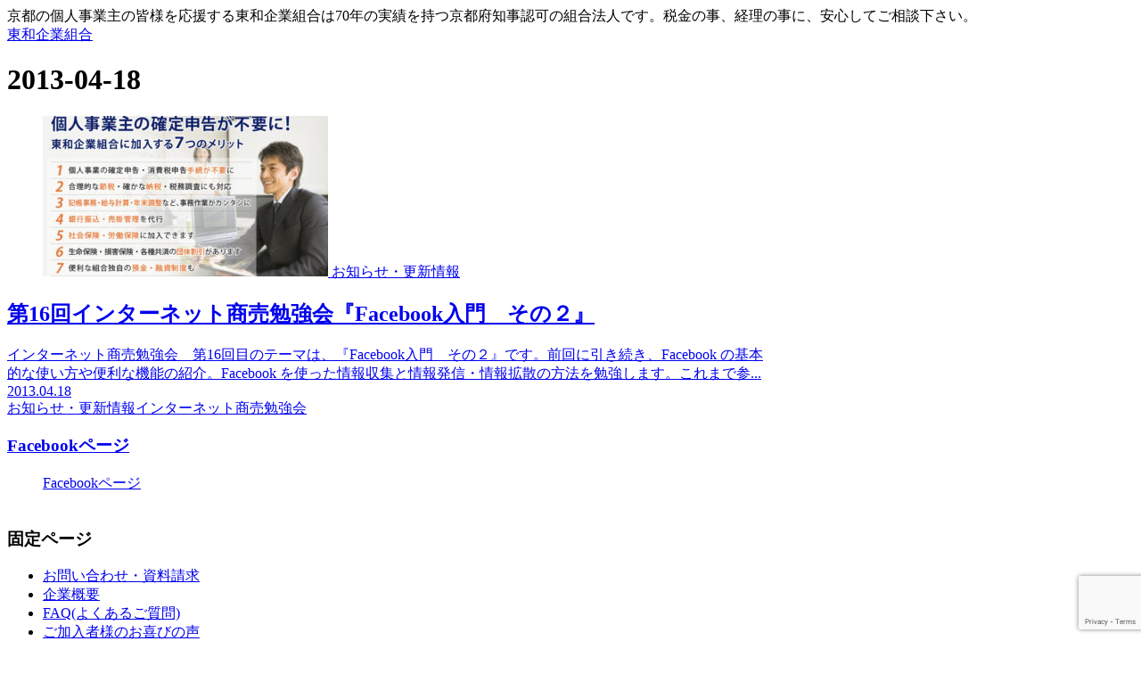

--- FILE ---
content_type: text/html; charset=utf-8
request_url: https://www.google.com/recaptcha/api2/anchor?ar=1&k=6LfzU_8ZAAAAAGHRe7B090Dv9nUPjxPikCNdhH85&co=aHR0cHM6Ly93d3cudG8td2Eub3IuanA6NDQz&hl=en&v=TkacYOdEJbdB_JjX802TMer9&size=invisible&anchor-ms=20000&execute-ms=15000&cb=zhyassj6e1ah
body_size: 45346
content:
<!DOCTYPE HTML><html dir="ltr" lang="en"><head><meta http-equiv="Content-Type" content="text/html; charset=UTF-8">
<meta http-equiv="X-UA-Compatible" content="IE=edge">
<title>reCAPTCHA</title>
<style type="text/css">
/* cyrillic-ext */
@font-face {
  font-family: 'Roboto';
  font-style: normal;
  font-weight: 400;
  src: url(//fonts.gstatic.com/s/roboto/v18/KFOmCnqEu92Fr1Mu72xKKTU1Kvnz.woff2) format('woff2');
  unicode-range: U+0460-052F, U+1C80-1C8A, U+20B4, U+2DE0-2DFF, U+A640-A69F, U+FE2E-FE2F;
}
/* cyrillic */
@font-face {
  font-family: 'Roboto';
  font-style: normal;
  font-weight: 400;
  src: url(//fonts.gstatic.com/s/roboto/v18/KFOmCnqEu92Fr1Mu5mxKKTU1Kvnz.woff2) format('woff2');
  unicode-range: U+0301, U+0400-045F, U+0490-0491, U+04B0-04B1, U+2116;
}
/* greek-ext */
@font-face {
  font-family: 'Roboto';
  font-style: normal;
  font-weight: 400;
  src: url(//fonts.gstatic.com/s/roboto/v18/KFOmCnqEu92Fr1Mu7mxKKTU1Kvnz.woff2) format('woff2');
  unicode-range: U+1F00-1FFF;
}
/* greek */
@font-face {
  font-family: 'Roboto';
  font-style: normal;
  font-weight: 400;
  src: url(//fonts.gstatic.com/s/roboto/v18/KFOmCnqEu92Fr1Mu4WxKKTU1Kvnz.woff2) format('woff2');
  unicode-range: U+0370-0377, U+037A-037F, U+0384-038A, U+038C, U+038E-03A1, U+03A3-03FF;
}
/* vietnamese */
@font-face {
  font-family: 'Roboto';
  font-style: normal;
  font-weight: 400;
  src: url(//fonts.gstatic.com/s/roboto/v18/KFOmCnqEu92Fr1Mu7WxKKTU1Kvnz.woff2) format('woff2');
  unicode-range: U+0102-0103, U+0110-0111, U+0128-0129, U+0168-0169, U+01A0-01A1, U+01AF-01B0, U+0300-0301, U+0303-0304, U+0308-0309, U+0323, U+0329, U+1EA0-1EF9, U+20AB;
}
/* latin-ext */
@font-face {
  font-family: 'Roboto';
  font-style: normal;
  font-weight: 400;
  src: url(//fonts.gstatic.com/s/roboto/v18/KFOmCnqEu92Fr1Mu7GxKKTU1Kvnz.woff2) format('woff2');
  unicode-range: U+0100-02BA, U+02BD-02C5, U+02C7-02CC, U+02CE-02D7, U+02DD-02FF, U+0304, U+0308, U+0329, U+1D00-1DBF, U+1E00-1E9F, U+1EF2-1EFF, U+2020, U+20A0-20AB, U+20AD-20C0, U+2113, U+2C60-2C7F, U+A720-A7FF;
}
/* latin */
@font-face {
  font-family: 'Roboto';
  font-style: normal;
  font-weight: 400;
  src: url(//fonts.gstatic.com/s/roboto/v18/KFOmCnqEu92Fr1Mu4mxKKTU1Kg.woff2) format('woff2');
  unicode-range: U+0000-00FF, U+0131, U+0152-0153, U+02BB-02BC, U+02C6, U+02DA, U+02DC, U+0304, U+0308, U+0329, U+2000-206F, U+20AC, U+2122, U+2191, U+2193, U+2212, U+2215, U+FEFF, U+FFFD;
}
/* cyrillic-ext */
@font-face {
  font-family: 'Roboto';
  font-style: normal;
  font-weight: 500;
  src: url(//fonts.gstatic.com/s/roboto/v18/KFOlCnqEu92Fr1MmEU9fCRc4AMP6lbBP.woff2) format('woff2');
  unicode-range: U+0460-052F, U+1C80-1C8A, U+20B4, U+2DE0-2DFF, U+A640-A69F, U+FE2E-FE2F;
}
/* cyrillic */
@font-face {
  font-family: 'Roboto';
  font-style: normal;
  font-weight: 500;
  src: url(//fonts.gstatic.com/s/roboto/v18/KFOlCnqEu92Fr1MmEU9fABc4AMP6lbBP.woff2) format('woff2');
  unicode-range: U+0301, U+0400-045F, U+0490-0491, U+04B0-04B1, U+2116;
}
/* greek-ext */
@font-face {
  font-family: 'Roboto';
  font-style: normal;
  font-weight: 500;
  src: url(//fonts.gstatic.com/s/roboto/v18/KFOlCnqEu92Fr1MmEU9fCBc4AMP6lbBP.woff2) format('woff2');
  unicode-range: U+1F00-1FFF;
}
/* greek */
@font-face {
  font-family: 'Roboto';
  font-style: normal;
  font-weight: 500;
  src: url(//fonts.gstatic.com/s/roboto/v18/KFOlCnqEu92Fr1MmEU9fBxc4AMP6lbBP.woff2) format('woff2');
  unicode-range: U+0370-0377, U+037A-037F, U+0384-038A, U+038C, U+038E-03A1, U+03A3-03FF;
}
/* vietnamese */
@font-face {
  font-family: 'Roboto';
  font-style: normal;
  font-weight: 500;
  src: url(//fonts.gstatic.com/s/roboto/v18/KFOlCnqEu92Fr1MmEU9fCxc4AMP6lbBP.woff2) format('woff2');
  unicode-range: U+0102-0103, U+0110-0111, U+0128-0129, U+0168-0169, U+01A0-01A1, U+01AF-01B0, U+0300-0301, U+0303-0304, U+0308-0309, U+0323, U+0329, U+1EA0-1EF9, U+20AB;
}
/* latin-ext */
@font-face {
  font-family: 'Roboto';
  font-style: normal;
  font-weight: 500;
  src: url(//fonts.gstatic.com/s/roboto/v18/KFOlCnqEu92Fr1MmEU9fChc4AMP6lbBP.woff2) format('woff2');
  unicode-range: U+0100-02BA, U+02BD-02C5, U+02C7-02CC, U+02CE-02D7, U+02DD-02FF, U+0304, U+0308, U+0329, U+1D00-1DBF, U+1E00-1E9F, U+1EF2-1EFF, U+2020, U+20A0-20AB, U+20AD-20C0, U+2113, U+2C60-2C7F, U+A720-A7FF;
}
/* latin */
@font-face {
  font-family: 'Roboto';
  font-style: normal;
  font-weight: 500;
  src: url(//fonts.gstatic.com/s/roboto/v18/KFOlCnqEu92Fr1MmEU9fBBc4AMP6lQ.woff2) format('woff2');
  unicode-range: U+0000-00FF, U+0131, U+0152-0153, U+02BB-02BC, U+02C6, U+02DA, U+02DC, U+0304, U+0308, U+0329, U+2000-206F, U+20AC, U+2122, U+2191, U+2193, U+2212, U+2215, U+FEFF, U+FFFD;
}
/* cyrillic-ext */
@font-face {
  font-family: 'Roboto';
  font-style: normal;
  font-weight: 900;
  src: url(//fonts.gstatic.com/s/roboto/v18/KFOlCnqEu92Fr1MmYUtfCRc4AMP6lbBP.woff2) format('woff2');
  unicode-range: U+0460-052F, U+1C80-1C8A, U+20B4, U+2DE0-2DFF, U+A640-A69F, U+FE2E-FE2F;
}
/* cyrillic */
@font-face {
  font-family: 'Roboto';
  font-style: normal;
  font-weight: 900;
  src: url(//fonts.gstatic.com/s/roboto/v18/KFOlCnqEu92Fr1MmYUtfABc4AMP6lbBP.woff2) format('woff2');
  unicode-range: U+0301, U+0400-045F, U+0490-0491, U+04B0-04B1, U+2116;
}
/* greek-ext */
@font-face {
  font-family: 'Roboto';
  font-style: normal;
  font-weight: 900;
  src: url(//fonts.gstatic.com/s/roboto/v18/KFOlCnqEu92Fr1MmYUtfCBc4AMP6lbBP.woff2) format('woff2');
  unicode-range: U+1F00-1FFF;
}
/* greek */
@font-face {
  font-family: 'Roboto';
  font-style: normal;
  font-weight: 900;
  src: url(//fonts.gstatic.com/s/roboto/v18/KFOlCnqEu92Fr1MmYUtfBxc4AMP6lbBP.woff2) format('woff2');
  unicode-range: U+0370-0377, U+037A-037F, U+0384-038A, U+038C, U+038E-03A1, U+03A3-03FF;
}
/* vietnamese */
@font-face {
  font-family: 'Roboto';
  font-style: normal;
  font-weight: 900;
  src: url(//fonts.gstatic.com/s/roboto/v18/KFOlCnqEu92Fr1MmYUtfCxc4AMP6lbBP.woff2) format('woff2');
  unicode-range: U+0102-0103, U+0110-0111, U+0128-0129, U+0168-0169, U+01A0-01A1, U+01AF-01B0, U+0300-0301, U+0303-0304, U+0308-0309, U+0323, U+0329, U+1EA0-1EF9, U+20AB;
}
/* latin-ext */
@font-face {
  font-family: 'Roboto';
  font-style: normal;
  font-weight: 900;
  src: url(//fonts.gstatic.com/s/roboto/v18/KFOlCnqEu92Fr1MmYUtfChc4AMP6lbBP.woff2) format('woff2');
  unicode-range: U+0100-02BA, U+02BD-02C5, U+02C7-02CC, U+02CE-02D7, U+02DD-02FF, U+0304, U+0308, U+0329, U+1D00-1DBF, U+1E00-1E9F, U+1EF2-1EFF, U+2020, U+20A0-20AB, U+20AD-20C0, U+2113, U+2C60-2C7F, U+A720-A7FF;
}
/* latin */
@font-face {
  font-family: 'Roboto';
  font-style: normal;
  font-weight: 900;
  src: url(//fonts.gstatic.com/s/roboto/v18/KFOlCnqEu92Fr1MmYUtfBBc4AMP6lQ.woff2) format('woff2');
  unicode-range: U+0000-00FF, U+0131, U+0152-0153, U+02BB-02BC, U+02C6, U+02DA, U+02DC, U+0304, U+0308, U+0329, U+2000-206F, U+20AC, U+2122, U+2191, U+2193, U+2212, U+2215, U+FEFF, U+FFFD;
}

</style>
<link rel="stylesheet" type="text/css" href="https://www.gstatic.com/recaptcha/releases/TkacYOdEJbdB_JjX802TMer9/styles__ltr.css">
<script nonce="EAyJv9NLG214sAzf_cVFWA" type="text/javascript">window['__recaptcha_api'] = 'https://www.google.com/recaptcha/api2/';</script>
<script type="text/javascript" src="https://www.gstatic.com/recaptcha/releases/TkacYOdEJbdB_JjX802TMer9/recaptcha__en.js" nonce="EAyJv9NLG214sAzf_cVFWA">
      
    </script></head>
<body><div id="rc-anchor-alert" class="rc-anchor-alert"></div>
<input type="hidden" id="recaptcha-token" value="[base64]">
<script type="text/javascript" nonce="EAyJv9NLG214sAzf_cVFWA">
      recaptcha.anchor.Main.init("[\x22ainput\x22,[\x22bgdata\x22,\x22\x22,\[base64]/[base64]/e2RvbmU6ZmFsc2UsdmFsdWU6ZVtIKytdfTp7ZG9uZTp0cnVlfX19LGkxPWZ1bmN0aW9uKGUsSCl7SC5ILmxlbmd0aD4xMDQ/[base64]/[base64]/[base64]/[base64]/[base64]/[base64]/[base64]/[base64]/[base64]/RXAoZS5QLGUpOlFVKHRydWUsOCxlKX0sRT1mdW5jdGlvbihlLEgsRixoLEssUCl7aWYoSC5oLmxlbmd0aCl7SC5CSD0oSC5vJiYiOlRRUjpUUVI6IigpLEYpLEgubz10cnVlO3RyeXtLPUguSigpLEguWj1LLEguTz0wLEgudT0wLEgudj1LLFA9T3AoRixIKSxlPWU/[base64]/[base64]/[base64]/[base64]\x22,\[base64]\x22,\x22wpPCkcODw59iKDJjwojDv8KEeQRLeWHDq8O2wo7DgyxvLcK/wrzDp8O4wrjCiMKuLwjDuFzDrsOTIcOIw7hsVmE6YTvDn1pxwo7Dv2pwUMO9wozCicO3ejsRwogMwp/DtQHDnHcJwp49XsOIDTthw4DDt07CjRNIV3jCkyJVTcKiDsOZwoLDlW04wrl6esO1w7LDg8KMBcKpw77DlMK3w69Lw50jV8KkwobDuMKcFzZde8OxSsOWI8OzwphMRXl/wociw5k9WjgMDzrDqktBJcKbZFIHY00Dw7pDK8Kcw7rCgcOOFCMQw516DsK9FMOmwqE9ZmPCtHU5QMKlZD3Dj8OoCMODwr5bO8Kkw6fDviIQw4kvw6JsXcKkIwDCv8OUB8KtwoPDs8OQwqgZV3/[base64]/Cgy1Zw4Z/[base64]/DnkxnSEbDn2BPw4h1J394GMK6w4LCtwQWYnjCiWLCh8O2IcO2w47Ds8OSdxR7PRpSXDvDrDPCtnPDvSsnw5RywpF6wptMUwhuLsKxIix1w5x1JBjDmsKCI1DCgMOyUsKdYMORwrjCqMK/w4Rkw4J3wqICQ8OaRMKNw5XCv8O+wpQBK8Kbwq9QwqXCjsOFBMOowqFJwqooaVtUKANYwp3CocK8ecK2w5s1w6bDosOeFMKJw4vCpQ3Crx/CqDwSwrcEGsO1wqPCoMKHw67Dtx/[base64]/w7jCqCvCt1zDmcKJwqjDn8OgKCFPDsOhwr1iS0chw5nDiDsOdMOOw4HCpMKkCGHDsi5NZQHCgC7CrMK6woLCkznCisOFw4PDo2HDnzzDrBwIZ8OrSWUyOx7CkWUHLEAewo/DpMOKEns3UBvCnMKbwpotWXEtfiDDqcO9wp/DucO0w5LCrgTDrMKRw5TCm05jwoXDn8O8wpPCq8KATGXDq8KUwpxNw74zwoDDuMOow5Fzw5lLMQZAD8OuHh/DgR7CncOPfcOFKsKRw7rDq8OgN8K0w6IfA8OwLx/CpikRw6g4eMOARsKmW1caw7okGsKxNnLDtcOWHjrDucKwLcO8VGLCp3JxGwLCphrCunxBL8O0XGR7w5nDlzrCsMO/wosvw7xmw5DDl8OXw4dES2nDvMKSwrHDvXLDlsKDZsKew5DDuQDCiUrDs8Ohw4nDvxZAAMK6CAbCpgbCq8OVw4TDoQs5a2jCp2/[base64]/[base64]/ColLCtjzDvk/CmjXCmlvCmFQnZHs8wqQfwpvDs2JKwqTDo8OUwovDtsOcwpNGwq05IMOrwoJbDF4hw6BROsOjw7pCw742P1YCw6YGUwvCl8O5F3pIwr/DmAzDocKAwq3CusKxwrzDp8KbHMKdQ8KHwp8dBCFCFhrCmcKxdMO1G8O0JcKMwpbCgwPChyTDjQ5hb1FrI8K2WS3CnDbDgE7Dt8OqMcKZDMOtwrNWe3jDsMOmw6jCvsKdGcKfw6FIw4TDs3vCuB5yPWpywpTCtsObw6/[base64]/DqMKBQMOEZy8tLD4TwovClTfDnsK4wpXCscKiT8KLCVfCjhElw6HCiMKFwq3CncKeORzDgUANwrrDtMKAw7tIIxrCvHB3w7dwwr3CqS5uMMOFc03DtcKOwrV6dBNDaMKTwpA4wo/CiMONwqJkwrTDrxEfw6pRHcOzUMOSwpRVw6jDmsKZwp3CkWseeTTDvVxRAMOVw5PDiTQiNcOADcKuwr/[base64]/KV3CnsOnwqnCn2p5wpHDmcOABcO2IcKmSQYxwoHDl8O9RMKxw6t4wr9mwr/[base64]/CklDCs8KUwo/DmmTDhVDCs0LDicKkf27DnzfDjD/[base64]/wooTwpl9Gww3T8K1CAzCnRJkccOcwqBKw4dUwp3CnAjCm8KUBXfCg8Kjwr9Ww6UFJsOcwqfCv15dOsKPwrBnSWbCtipww57DtRvDr8KBC8KnBMKEPsOYwrcUwrvCl8OWH8OBwonCt8OpVEI2wpx4w73DisOAD8OVwpxiwofDucKrwqQueX/[base64]/CvAHCtWHDnMONw5fDkwDDk8O3wp7DmMKxJVkTwrNTw5Z6QsO4QifDkMKgUhHDjcOmAWLCuwHDu8O1JMOreR4nw4vCrGIWw4AAw68kwo/Dqw7DnsK7ScKqw7kjFzcdAMKWTsKoIXXCs2FHw7c5OHtrw4LCuMKnYHjCgjLCocOaI3DDosK3Ri5/WcKyw5LCgDZ/w5/DgMKjw6rCpk4Ne8O1ZA8zcR4bw5ItdER/[base64]/[base64]/[base64]/CsD1kS2EcTGJFdEYZH0zCqAc1a8KFw5h4w5LCicOwCMKlw5oew4V5LGDDj8O8w4RaIS3Do21XwrnCssKYI8KKw5duEsOSw4rDpsOCw7/[base64]/[base64]/EcK9XXldBMKgGRYGAhRafsOFNVrCtAjDmiVPOAPCj3Btw6lxwoUuw5fDr8Kowq7Cu8K8OcKxGFTDmErDmDYsAMK6XMK6aDMMw4bDtipEU8KRw5N7wpANwpBNwpw9w5XDpsOpZsKBacOcXjESwqp/wpw/w4nDtSkWGUXCqQJjbBFjw5lBIAgLwotwYy7DscKHClkRP3cbwqDCtR9CfMKHw6cmw5LCtMOuORV0w6nDsBJ9w6caAlHChmJXLMOdw7wzw6DCv8OMU8K9GyPDgy5bwrPCtcOYdFd/wp7DlXQvwpfCikjDgsONwogXD8OSwoVgRMKxKjHDqG59wr1QwqYlwonCvWnDmsKzfn3DvRjDvwzDmS/CiGBbwqc6XgrCqmPCpGQEKcKQw6HDh8KBEBjDo0phw6PDusOpwrJaFnPDt8KZQ8KiI8OKwoc9GSjCm8KGQifCtcKHK1AYTMONwp/CqgvCisKrw7HCsD/CkjQGw5fDlMK2CMKew6DCisKow7XCp2vCiQwZHcKHESPCrErDlnEhLsKBIh8Cw6lWNhpTYcO1wpjCpsKcVcOvw4jDoXgnwrE/[base64]/DjsKtCUwvwpgow6TDhnfDlXURBk3CkcKFK8KBwpANaggjGSsIWsKAw4l9A8OdP8KnRC9Fw6rDpcKewqYcRUHCsRLCkcKsNT5fX8KwGSjChnrCqTpARD0rw5LCqMKiwrPCp0PCp8OwwqYoC8KHw4/CrEXCosK9Z8Klw6s4HMOAwrrCokPCpQXCmMKcw63Cmh/DocOtW8Kiw7nDlFw6Q8OpwpB5MMORRzprRMKvw68rwrxPw6DDlGNYwq7DnGtdank9NcKkASwHNnHDlWd4bTppPBMwZRbDmzbCrQzCgzPCv8KPNR3DqxLDi3ZMw63Dn1oEwoFhw6rDqFvDlVRdeEXCqVQtw5TCmW/[base64]/CpsOsZAt5AMKgw6RyPF0jw4Epw7HCslFfKMObwqQTwoRqP8OvBsKQwo/DosOnfSDCoH/[base64]/wr/Dm8KsaFLCjsOcw5s0w7hcw78Lw7Mxw53DqXzCt8KKwp/DgcKOw6bDscOJw6llwonDkSLDsF4WwpfDpwXChsONCi1qeCrDpHbCinMOB1gTw6DCmMOQwrjDuMKlc8OYJDp3w5N5w4UTw63DicK5woBYH8OTMEw7D8Kgw7Vuw4AJWClOw7YjesOdw7Qvwp7ClsOxwrEPw5rCscO8bMOpAMKOacKew4rDscKPwrYSaTI/KEc3MMOAw4jCpcKuwpDChMKvw5VZw6oyN3ddVjXCiwRyw4s3BMOnwrTCrxDDq8KccyTClMKSwpnCl8KvA8O5w7nDj8Osw7HCoGDCkXgswr/DjcKLwotmw4lrw7/Cl8K8wqc8U8KJb8OvZcKBwpbDrF9cHGNfw6jCoT1wwp3CqMKGw7tsL8Ogw55Tw43ChsKTwplCw78sNwdVGcKIw7Qcw7tkTFzDosKHJyk5w7YWAG3ClMOFwo1QfsKDw67Cimo/w41aw6jCkEbDlWx4w57DrQAuUE5AXlA1BsOQwrcqwqpsAMKrwrZxwqNeIV7ChMKEw6Yaw69UI8Omw4jDmTwUwpzDo3PDnBNWNHdpwro1RMK/IMKew58fw5M3LcKjw5DCiH/[base64]/e8KOVsOOw43DtGoCw7LCgDzDrcKFEBbChmxYE8KlfMOWwqvCgisCO8O0I8OfwrxtT8OkSjAwQS/[base64]/[base64]/ScOfJsOkwrvDgTfDpgQDw5LDiVZQw5tBOcK+wrsUKcK4RMO/I3Azw6ZWFsKQcMKDF8OWTcKBVMOQbxFPw5BEwoLDk8OuwpPCr8O6GMO8Y8KqY8KYwpvDo15vD8OuYcKJM8Oxw5Erw6rDuyTCnjEMwrVKQ0nDnkYJUnvCrcKkw4Zawr8CA8K4W8K1w67Ds8OOJFjDhMOWXsOcA3QwJMOZNSl/F8KpwrEkw7PDvz7ChDbDhAdpE18za8KNwqDCs8K6ZADDscKtOcOpMsOxwqTDkjMoc3IEwpHDgsKDwpBCw7PDiUnCvRHDgmIdwqrChkTDmALDmHoEw4tJFHZCw7LDpB7Ci8OWw7bDpAXDs8OMM8OMHcKbw4Mad0QCw6dKwr88TU3DvVXCjE3DthDCsAjCjsK/McO+w7kDwrzDtRnDrMKSwrNbwo/DgcOOLHFREsOtMMKawoUhwrYLw74aFEvDgT3DvsOVeCzCicOnf2Vvw71xQsOow7Ylw75tY2w0w5bDmB7DkxbDkcO+TcO0LWjChzdPfMKiwrzDksOxwoLCtzd0DgLDvXLCsMO/w4rDkAnChhHCqsKqZRbDr2LDk3HDixzDiUbCpsKowrAbZMKdcHHCrFN7HiHCq8Kyw5MYwphzfsOswoMowozCpsO6w6cHwo3Dp8Kvw4bCjWDDoDUtwoHDiSnClhozUFZHIXEZwr0/[base64]/woQzJsK/wqzCk8O1w6siw5dfw6FewoImwr56IcOmGsKDL8KMVMKAw7cxCsKMcsOywqLDkwrCucOUEV7Ds8Oqw75dwoh+RnhTSHbDo2VNwpjCl8OnU2YCwoHCthbDtgUzfMKUXUJFaTsBEMKhcVIgFMOLNsO1dmnDrcO0NFTDuMKxw41TWQ/Cn8KfwrfCm23DrWfDtlhew6HCvsKIMMOEVcKAd0LDpsOzU8ORwq/CsgjCuy1iwp3CtMKfw5XCvTDDtxfDv8KDJsK2OhF2N8KZw5rCg8KZwrEuw5zCpcOfZsOBw5BFwqojXC7Do8KQw5AEcSNbwp1baxvCtiHChCLCmRQIwqASSsKPwp7DvRNRwqdBH0XDgiTCssKaG3Fdw78wS8Khw54NW8Kcw4ZIGU/CjBDDrAV2worDucK8w7UMwohrDyvDssOBw6fDnyYawqzDgQrDscOvDHlxwplfdMORwqtdOcORdcKFd8KlwrvCm8K7wrQSHMKIw7ErJTDCuRslEVvDvgVLSsORDsOzZSQPw6wEwrjDkMKDGMOxw7jDj8KXQcOJU8KvU8K/worCi17DpkdeTC95wr3CscKdE8Oxw5zCqcKhGno/T01SIcOIVwnDvcOxLXnChms2Q8KjwrfDpsKHwr5BZsKVU8KcwokYw7E8Y3XCgcOow4zDncKffy0Yw78ow4HCq8KsbcKqG8OObMKFD8K9BlA1wpZpc0M/NxDClXt6w4nDjBpLwqFmFhlrdsOABsOXwronOcOvEkBgw6gOY8K7w6sTRMOTwpNRwpgiKhrDicOZwqFwNcKdwqlUQ8KMGCLCmRLDuU/[base64]/CqMO8w6dYwpjDu03ChQhjw5/CoQdWwosIS2cOYFzCqMKUw5LCrsOsw68yEhzCmCRUwrc1D8KLMsOhwpPCkhE2cjjDijrDumw3w6Azw6PDvSZ5dDp6NcKSw417w45kwok7w5vDpyLCiQvChsKzwo/CrU84N8OMw4zDlxMAMcOWw6LCt8OKw67DjkvDplUeXsONM8KFA8KKw7HDl8KKIj1Wwp/Cn8ODY2YyL8KYJzTDv30Gwp5+WXpATcOFRmjDjEXCrsOICcOiXxPCkwILdcKoRsKiwo/CtnZzIsOuwrrCgcO5w4nDtiMEw6V+PcO+w6g1OGbDsxVbOGxlw4pXwpMiacOJB2NZbsK8KUrDjXMGSsOew6EAw6bCsMOPRsKUw7LDksKewqE8PRfDo8KAwrLChmLCpE4qwqY6w4liw5DDoHXDs8OlM8Oxw4oxFcOzScKdwqx6OcOnw65Zw5LDosK/wqrCm3DCvUZCasO7wqUUPxXCjsK1KcK3QsOgYzU7A3rCmcOYVRYDY8OkSMOhw6NeOG3CtUoQCmZ5woVZw6ljYMK/[base64]/w5PDr3QXw4UTwovDrHTDkgk2T8Otw45iwpgoCQXDo8OCVBnCpz4PO8KLEnLCuXrCl2LDsTNgAsKHNsO2w73DvsKkw6fDoMKobsK8w6HCi3PCj2nDkSNewr1pw61VwpR0fsKNw4/DlsO8PMK2wqfCpjXDjsKoQMOCwr3CosOvw7DCmcKDw7h6w4wuw5NbRS3CgCLDunFPc8KpVMKaT8KEw7vDvC56w7dbTj7Ci14vw6weAi7ClsKEwp3DhcK/w4/[base64]/[base64]/[base64]/DhznCnMOCw4N4QA/DjjLCvF1cwrk/[base64]/Cs212w61qAmRpTjB3wr7CpsKTEAU+w4rCun1Zw5Y8wp3CjsOFVi3DicKrw4fCjW/DlT5aw4rDj8KWCsKFwp/CtsOuw5ZAwrp7KsOLIcOeOcOtwqvCuMK2w7PDqXnCqxbDlMOMTsK2w5rDs8KYTMOAwqMlXBbCnBTDrEd8wpvCmj1awrrDpMOTKsO4dcOnbT7Dq0jCn8O+CMO7wqJuw6zChcK+wqTDiTEYNMOCFFzCq3jCu17CnHbDjmo9wrU/K8Kxw5zDq8KZwohqXmvCl1NqNXnCj8OCe8KDdBcRw5cWd8K8asKJwrbCuMOyLiPClsKjwq/Dmzp5wpnCg8OTEMKSFMOaDw7CrcOzb8OFegoYw7wwwp7CvcOACcOFEMOCwofCvQXChUIEw6PCgAPDuzl8wpfCqBdQw7NXXT0ew7gBw5YJDl7DuRDCuMKhw6fCvWTCssO4CMOqG2xkEsKNN8KAwrnDrSLCs8OTOMKbOB/CnMKnwqXDl8KyKjnDkcOmdsK/wpZuworDucOpwrXCocOuTBXCnnfCi8K3w749wr/CrMKJEAkFSl1swq7Cv2JHMzLCqEVqwonDjcKhw68FKcOxw4AcwrYEwoIFaQ/CjsKnwpxfW8KpwosGbMKdwphhwrjChgg5JMKYwonCm8OOw7l2w6rCvCvDtl9dOU85A2nDtsK5w6Z7cHsCw5zDlsKQw4zCsEXChsKhRzZuw63DhWITHcKuwp3DhsODMcOSX8OBwprDlw9dAVnClR/DoMOtwqHCigbCjsOKfQvCisK+wo0BZ3vDjm/DrV7DkhDCjRcww4fDlWx3RBk9FcKCbjxCagjCiMORSXgrHcOxNMO5w78xw7JkfsK+TmEcwqjCtcKIER7DqsKUNsKrwrZSwqEqTxlZwpTCmjrDuBVGw51xw40ZAsOfwphAaAbCksK3SU8+w7LDqMKEw4/DoMOjwrLDuHfDtgnCon/DgGrDkMKWRnLCilsKBsK/w7Jfw5rCsn3Dt8OYO3LDu2bDqsOMQ8OMJsKrwrvCklBkwr1lw4wwIsO3wqdvwoPCom3DmsKlTDHCkBo2f8OpHGLDmQk2HgdpYMK0wq3CgsOsw4FiDmLChMKOZydNw64aOAfDsVLClsOMW8KVG8KyccKCw6nDiCjDlUzCl8K2w4l/w4tkPMK1wovCqCHDphXDm2/DtRLDuhDCkxnDqicSAV/[base64]/DljQoLcKqwqdAw57CsMOXwrTCmXUALcOPZMOEWHpeK8OGw6gNwobDuRpRwrYvwq1FwovCrBNbAT5vAcKnw4LDtyjClcKHwo/Cj3DCtiDDnE0Ww6zDqBhbw6DDhmRYMsOqXXRza8OxV8OTHQTDrcOKG8Ouw43CjMK/YTZQw658MRNsw5Zfw6TCh8Ogw7bDoArDiMKaw4VXacOcYUnCoMOIa2VdwpLChUTChsKHJsKPdEhvHSXDvcKaw6LDgTXCkRzDu8O6wqgUCMOkwpbCgBvCsnI0w5BtFcKTw4/CssKtw5vCjMOKTijDg8OsNT/CoBdwAMKLwr4zImx1JDQVw5xXw5o0eXglwp7DvMO6T3zDqXsVFsKUN0TDsMKqJcO+woY+MEPDm8KhaGrDpsKsKUVDQcKbD8KoBsOrw43CmMOfwohofsOHJMOsw6wYL1HDu8KtblLCmRdkwpwAw4hqFlbCgWIswr0hMj/CiiXCh8KcwqwZw6hlDMK+FsOLdMOua8O/w6nDqsO9wofDpWwCw4IdKEVWbAcBIsKfQMKDHMK3c8O9RSkhwpIfwpnCj8KlE8OkfcOLwoZbHsONwrMGw4TCk8Omw6d/w48owoXDozE+QRLDqcOVQMK2wrXDnMOPM8K2W8O2IVvDtMK+w7TClgwkwo/Ds8Krb8Oow5YXCsOKw7nCgg5iLXczwqYQd0DDvg1pwqLCjsKkwq0SwoTDlsKSwrLCtsKbTk7CoUHCoyzDosKMw7tEYMK6WcKmwqhnYUzChHTCkEo1wr0GHjnCgsKvw43Duwg0IyNNw7cfwqB/[base64]/[base64]/CoUnDkFBfw5fCuXnCuD7DoMOncMKdw5fCgWAXJHTDuWkbC8OKYMONXVIRBX3DpF1AZnrCqmQTw757w5DCi8O4ZMKuwpjCjcOew4nCpHBQBcKQalHDsShgw5DCqcKCUERYfcK9wpVgw54gGnLDpcKrCMO+UkjCpx/[base64]/Dn8O9wpIxBzxqw5vCusOePsO1wpsCOkDDui7DnsO+RcOpW0QCwrzCusKxw4cdGMOvwrpaH8OTw6F1fcKow6dPfcKfRRQiwrtfw4XChsOTwonCmsK2dMObwqzCq2p2w7HCo3XCv8KzW8K/MMODwpUQVsK+A8OUw7gtQsOOw7XDkcK9S2gLw5pZUsOiwqJGw6t6wp7DjTzCt3XCgcK/wofCg8KEwoTCon/CjcK5wqvDqcOLVMO7XjcJHkxnGHPDpn12w4vCj33CvMOJVAMjdsKWFCTCqhfCimvDtMOKFMKMcRrDpMKyZSTCmcOWJ8ORc1TCqEDDv1zDrR1EdMKSwoNBw4vCl8Kfw4TChFbCi0xJEh0ME25eSsKyHwcgw4TDt8KTBi4VG8OFFQZbw6/DjsONwrovw6jDrXnDugzCncKHO0HDq0QFSGtdewsaw7cxw7/CoVHCpsOtwpfChl8cwqPCoEpTw7DCihscLhnDqWvDv8K8wqciw6vCmMOcw5TDosK9w6x/cAoWEcKPP3Fsw5PCksKVa8OIOMKOQMK2w6zClTEgO8OmeMO4wrN9w4fDnSrCtFXDkcKIw77CqWp1OsKLL2RxHgnClMOHwpcKw5LCiMKPOkzDryNFPsOaw5Zdw6EXwoo/wpHDs8K6dU7DusKKwp/[base64]/DuRQYO03CnHU9RlsuHVcFw7YJOMOTwqxFFSnCjxXCjMOjwpB2wr9tIMOXNEzDjwIia8K7Qxxaw7HCn8ONaMKMfFVfw5F+WCvCusOwYxrChG5MwrDCrsKCw4Ujw4HDqMKbSMOlQGLDvWfCvMOaw6jCv0YMwp/[base64]/DtyfDj8OMVzXDucK0w4zCucO8w7vCsiMvZjQ4w6lnw6jDncKowosOJcOlwr7Dnx1Xw5rCk0fDmA3Dl8K/wogRw6sUOEQrwopxR8OMwoQ8ZGrCpRTCp3Vaw4R9wotrOGHDlSfDmsK5wrBhBcOawrrCpsOJKihHw6Vhazsew5IMJ8K2w4Qlwpkgw6k5CsKdKsKzwp16bTANJE3CsRpMBnHDqsKwIsKmI8OrFcKbGUQRw4M7WCHDnTbCrcOvwrTDrsOswplVIH/[base64]/Ck8Odw4HCjcKWwq9aL8KVwqnDhCvDj8KsHDsPwrHDjlctMcOYw7kVw4QcWcKzZBxRWEtnwoZgwoXCoQA6w5DCkMODK2/DgMKAw53DlcO0wrvClcKewqF9wp9jw5nDp1dcwqvDp00cw6XDj8O+wqptw6TDlR4iwrLCsGDCmsOWw5ALw5AjecOeKxZKwrfDqALCpkvDkV7DglDCo8KJcFlaw7Qfw4LCnxDCscO2w44Vw4xrJ8ORwrLDk8KewpnChBMowovDhsOIPiA/wq7CnihMamBrwoPCtxElCETDjCDDhmPCmMK/w7DDoEHDlFfDscKyNVFhwpvDusKgworDgMKNVMKfwrU8dyfDgDQrwobDtFcpVMKJVMKWVxnCmcO8JsOiYsOcwqtqw63ClXnChMKcUcKFQ8OrwpQqNMOVw59cwoLCn8O5c2o+R8Khw5dARcKjaT7DqcOWwp5oScOgw6/CkxjCuSc8wo0qwrZgWMKIasKROAvDmQNldsK9wrTDp8Kfw6nDnMK5w5fDmhvCmmfCmsKLw6/Cn8Kdw5PCrijDncOEEsKBcXzDlMO6wrHDgsOxw7/[base64]/CkcOdEEp/woLCqWJmw4PDn8OUecOaw4fCjcOeUmAOCsOEwrgRR8OTNWovY8Kfw6HCs8OawrbCnsKcK8OBwoIWLsOhwqLCvjbDtcKkXU/[base64]/ZcKFw406SRsZPMOMwrLDsMKow7tzw7cxwo/DqMKHdsK5woIaVcO7wqkrw7XDucOFwohBX8KpFcODJMO/[base64]/Ct8K5F04nw6vDljwQw5/DkGsTw7zDlMOJV3vDj3fDl8KyB0csw7jCt8OowqU0wrnCmsKJwpQ0w5rDjcKBBXlxVy5oMMK7w7/DoW0yw5kJQFzDgsO1OcO1EMODAlpXwq/DhEIEwrzCkhPDkMOow6wVX8OgwqdgbsK4d8KXw7wsw4XDkMKpRBHClcK/[base64]/[base64]/wpoNw4NzcQFIakLDjWnDi8KSRzhvwpUeQhLCjH84R8KjQ8Oow6zClhHCvsKuwp/Dm8OSfsO6bjvCnA9Lw6nDmUPDm8Omw5xTwqXDnsK6BCjDmjgRwqjDjg5mVhPDjcO4wqlTw43DhjBCPcKVw4JJwrHDmsKAw4vDrGMqwpjCrMO6woBUwrpAKMO9w7fCtcKOI8OWGMKYwqDCo8Kew519w4PCncKrw7peXsKOSsORN8OBw5/CoVzClcO6dzrCjXLDqQ8NwrzDj8KyJ8Klw5YNwqw7LQQVwpEfE8OCw44JPWIpwoMmwoTDsUHCjcKzFWAAw7fCgTZ0BcOewqbDqMO0w6rCoXLDjMKTQTpnwqvDj0hfCsOyw4BuwpPCosO+w4F4w4xzwr/[base64]/CsmALd8KgcSoHaGRsZcODK8O8w4nChQjCn8KUw6hnwonDugjDk8OTf8OtWcONJFgTdHovw6YuSlbDrsKoTkozw4/Di1JRXcOpWRTDmEzDrVUvOMOHCTfDlsOUwqXDgX8/[base64]/w7vDqsK0w4tIwrvCtsKPfMO2M8OWw7h0wqsrwqApF3fDlsKUbsOgw7g9w49JwoEEBSoTw5Blw6FUMMOUInFbwqzDr8K1w5HCosKiRwXCvQnDqh/CgHjDpsKhZcOFGSzCiMOdDcKBwq0hPAfCnkXDhD7CgzQxwpbCrTk7wr3ChMKqwo94w7xQC3fDoMKIwrUvGlQoa8KgwrvDvsKrCsOvJMKewrA/OMORw6LDqsKKMB0zw6rCryZrUTtlw7nCvcOMFcKpWTXCjRFEwrRIF0bCq8Olw7QUUBZ4J8OJwrwCfsKwDMKIwqlrw5R+RDfCnAtuwoPCrcOrDGAjwqdnwq8zaMKfw5bCvEzDpMOjUcO1woLDrDl3PRrDjcK0wrfCp3XDjWY2w4x4Fm/Ch8OYwqkDWsOWAsKZAUVjw4/DgUY9w6VBYFnDk8OMDEJWwrFKwpnDosKEw5AxwpHDscOmcsKCwpstKyIvDn8MM8KAH8O3w50+wqgEw7Z9X8O/eSBjCiIrw4DDtSrDksOQIyc9eUM+w4zCpmNhaUtONz3DslfCjyUuUXE3woXDvnnCsjR9W2MvV0YOJ8Kzw4o3SQ3CrcKmwpInwpsoVcOBBcKlFx9HMsK/wql0wqh9w6LCjsOCRsO1Nn3DoMO0KMKkwqTCrD5Pw6XDsUjCrGnCk8Orw7nDj8OswpkjwrRvVlIFwrEJQilfw6HDsMKFOsK7w7/Cn8Kuw5IDPcK3F2lVw50zP8Kzwrs6w61iQMKhw6R1w6QFwqLCk8K7Bx/DsijCgsOaw5TCuV9BCsOxw5/[base64]/CkQVGwqwvw7oLIMK5KMOow4hewp4rwq/Cm1vDnUU1w5vCpBTCvnDDgxc0wp/Dv8Okw7tZVSbDpBDCosKew7szw47DmsKYwobCnWDCj8OXwrvDlMODw5k6L0fCjl/Dpx4GPl7DgGk8w48ewpfCg2DCtRjCtMK8wqDCvz4mwr7DpMKtwo8FWsKuwpZsbRPDrll/[base64]/e3nCrHEEHUHDpRTCnMOdwqLDv8O4L07Csg0XwqrDtxZFwpzDocKEw7E6wrLDtnJddwjCs8Ojw48qTcOawqjDogvDhcOEXUvCn0tFw77CpMO/wqV6wqgaNsOCE0tsDcKHwpsIOcOiYMOMw7nCksOhw7TCoQpQJMOSTcO6bkTCuEQQwpcpwocEQsOSwp3CggfCiG10U8OwUMKjwqM2GGkdIjwqVcKBwoLCjjrDn8KhwpPCnwskJywSSBZzw7MWw4PDnG4pworDuh3Cp0vDpMOeKcO7EcOSwpBXcH/DgMKAKVrDvMOVwoDCgwjDvwI0wrLDvjg7w4bDrAHDn8O1w49Fw4zDrsOew5cYwp42wrgRw4MBLsKoIMOBOwvDkcKAM0QgbsK4w5QCwrfDliHCmgZ3w7/CjcOcwpRBAcKKB3rDg8OzGMO6eRPCrEbDmsOKUzxHWyXDucO3ekvCu8O0wp7CgRTCuRTCk8KVwrYzAgcgMMKaSQNQw6Emw59FDcKZw7xDVSbDksOQw4jDrMKHR8OCw4NtZQ3CqX/ChcKjVsOUw5HDgMK8wpPCicOnwqnCk3xpwrIofmTClTFMdCvDsjrCscOiw6rDinEuwr5ewoAxwpxLFMK4c8O/[base64]/DuGDDtww+woXDvVDDtsOgOhs7ecKUwoRrw5oiw6fDoEc8w41NBMKNfWvCksK+NMO9RkzCtR/DrQsIXSpQMcOaNsKcwogZw41YP8OLwpjDiHEvMk3Dt8K2wpYAO8OCMlbDj8O6woTCvsKdwrdHwq19aHddVAPCkh/Do0XDjnnDlcO1YsO/dcOjCXfDmcOwcDnDiFg3V1HDncKwNsOqwrERMU8HZsOUccKVwrYofMKzw5TDtnEFMS/[base64]/AmjCvMKbacKkwqwPfcKmBcKmElDCmMO1asK0wqDCg8KrNxx5w79Tw7DDt3JLwrHDjQdTwo7CmcK9DWZlOAEBQcOZOUnCsyZCcg0pNhrDjjHCmsK0LGs5wp1IBMOffsKwX8Osw5FKwr/CvwdTOQTCtBNQUyFTw4VVbDLCpMOlND7CqW1Ww5UyLSxQwpfDu8OJw4vCmcOAw5Q2w53CkRkewqrDkcOnw47CscORWixWG8OuG3/Co8KOfsOTPXTCqzY9w7LCt8OTw4DDjsKDw5kLZsOgJT/DucKuw64rw6rDryrDtcODc8OIIcOERsKXXkVzw4lJGMKYLm/[base64]/[base64]/ccOrMzbCs8KXwq9uwqbCqMOmGMK9wovCkcONwqcEcsKPw49+YjzDigQnR8K/w5XDgcOXw5Jzc0HDpWHDtcKYQ1zDrShrWMKhMnvDjcO4QMOBOcObw7lZIsO3w7XDu8OJwr3DqHVkMlPDkBk1w5x3w4YpYsK9w6zDssKuwrklw6DCtHoIw4DDnMO4wq/DnnJWwoF9woQOAsKLw4/Don3Cs3fDmMOkBMK+wp/DtMO+UsKiwqvCicO+w4I0wqBQCW7DscKcTQRKw57DjMOCwqnDqsOxwoxTw7DCgsO6wp4RwrjCrsOVwr3DoMOrSgdYURHDs8OhOMK8dXPDjV4Sa3vCiyU1w4XCujfCn8ORwockwqhEd0VlWMKuw5EzI1xawrPCvzslw4/[base64]/eXU3FQ/DvVFsAsKMwrcXSmobIUXDq1/Dk8KOw7wiEcOBw7cTfMK6w5nDksKDVMKrwrc2wo5wwrjDtX7ChDbDmsOCK8KjK8KawojDpjldYWgNw5HCgsOGV8KNwqIeKMKhezLCqMOgw4bClxjCtMKpw4PCgcOoE8OObRdfecKsIi0QwpIIw5PDpxANwo5Tw7RDQCbDq8Khw75hF8KqwqvCsAd/ecO5w6LDqmLCkmkBw7cEw5YyHcKUdUh3wpjDt8OoTmBcw4k2w6bDshNiw7fCmjYULQnCnyxDfsOzw53Ch0o6MsKFaGgMScO/IDgcw4XCgsK/[base64]\\u003d\x22],null,[\x22conf\x22,null,\x226LfzU_8ZAAAAAGHRe7B090Dv9nUPjxPikCNdhH85\x22,0,null,null,null,0,[21,125,63,73,95,87,41,43,42,83,102,105,109,121],[7668936,761],0,null,null,null,null,0,null,0,null,700,1,null,0,\[base64]/tzcYADoGZWF6dTZkEg4Iiv2INxgAOgVNZklJNBoZCAMSFR0U8JfjNw7/vqUGGcSdCRmc4owCGQ\\u003d\\u003d\x22,0,0,null,null,1,null,0,1],\x22https://www.to-wa.or.jp:443\x22,null,[3,1,1],null,null,null,1,3600,[\x22https://www.google.com/intl/en/policies/privacy/\x22,\x22https://www.google.com/intl/en/policies/terms/\x22],\x22vnvBnpwSCDG27pN3Wgrd4NfNY1psSjHcZq4h77B3Lgs\\u003d\x22,1,0,null,1,1764477706532,0,0,[57],null,[79],\x22RC-izkZ-5HCWUpLeA\x22,null,null,null,null,null,\x220dAFcWeA5uTxIooulDvtd1T18nKEKII9R2LaPm3db8fgvI6OVhfMEwpap5ClpJ09u1o7PsVMnlqYqDE6hpmdrfPp1tRkV34FRTvg\x22,1764560506592]");
    </script></body></html>